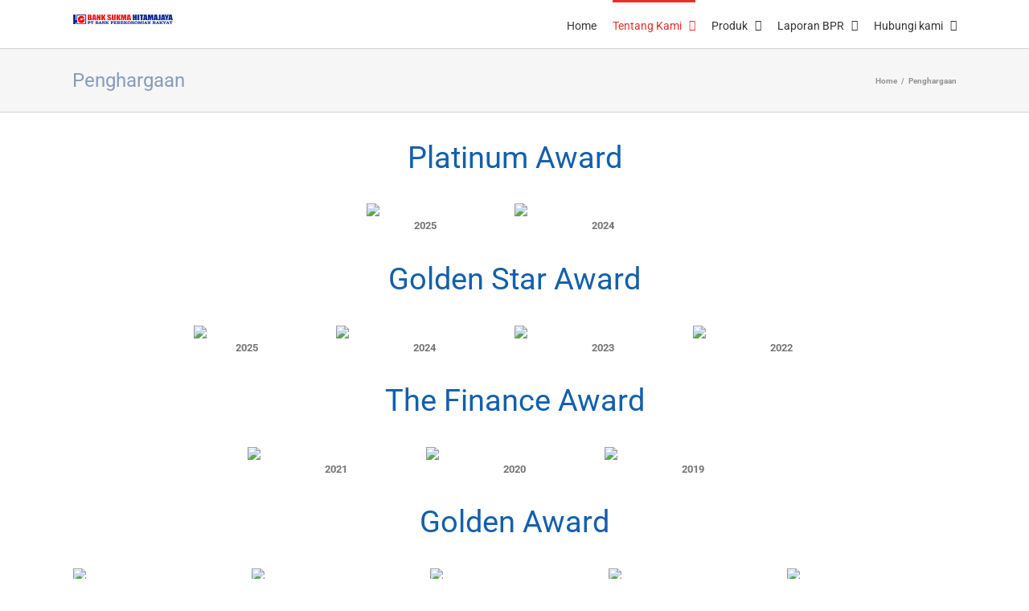

--- FILE ---
content_type: text/html; charset=UTF-8
request_url: http://www.bprsukmakemangagung.co.id/penghargaan/
body_size: 12781
content:
<!DOCTYPE html>
<html class="avada-html-layout-wide avada-html-header-position-top" lang="en-US" prefix="og: http://ogp.me/ns# fb: http://ogp.me/ns/fb#">
<head>
	<meta http-equiv="X-UA-Compatible" content="IE=edge" />
	<meta http-equiv="Content-Type" content="text/html; charset=utf-8"/>
	<meta name="viewport" content="width=device-width, initial-scale=1" />
	<title>Penghargaan &#8211; BPR Sukma Hitamajaya</title>
<meta name='robots' content='max-image-preview:large' />
	<style>img:is([sizes="auto" i], [sizes^="auto," i]) { contain-intrinsic-size: 3000px 1500px }</style>
	<link rel="alternate" type="application/rss+xml" title="BPR Sukma Hitamajaya &raquo; Feed" href="https://www.bprsukmakemangagung.co.id/feed/" />
<link rel="alternate" type="application/rss+xml" title="BPR Sukma Hitamajaya &raquo; Comments Feed" href="https://www.bprsukmakemangagung.co.id/comments/feed/" />
					<link rel="shortcut icon" href="https://www.bprsukmakemangagung.co.id/wp-content/uploads/2025/12/ICON-WEB.png" type="image/x-icon" />
		
					<!-- Apple Touch Icon -->
			<link rel="apple-touch-icon" sizes="180x180" href="https://www.bprsukmakemangagung.co.id/wp-content/uploads/2025/12/ICON-WEB.png">
		
					<!-- Android Icon -->
			<link rel="icon" sizes="192x192" href="https://www.bprsukmakemangagung.co.id/wp-content/uploads/2025/12/ICON-WEB.png">
		
					<!-- MS Edge Icon -->
			<meta name="msapplication-TileImage" content="https://www.bprsukmakemangagung.co.id/wp-content/uploads/2025/12/ICON-WEB.png">
									<meta name="description" content="Platinum Award 







2025
2024


    
Golden Star Award"/>
				
		<meta property="og:locale" content="en_US"/>
		<meta property="og:type" content="article"/>
		<meta property="og:site_name" content="BPR Sukma Hitamajaya"/>
		<meta property="og:title" content="  Penghargaan"/>
				<meta property="og:description" content="Platinum Award 







2025
2024


    
Golden Star Award"/>
				<meta property="og:url" content="https://www.bprsukmakemangagung.co.id/penghargaan/"/>
													<meta property="article:modified_time" content="2025-09-12T02:59:05+07:00"/>
											<meta property="og:image" content="https://www.bprsukmakemangagung.co.id/wp-content/uploads/2025/12/email.png"/>
		<meta property="og:image:width" content="250"/>
		<meta property="og:image:height" content="23"/>
		<meta property="og:image:type" content="image/png"/>
				<script type="text/javascript">
/* <![CDATA[ */
window._wpemojiSettings = {"baseUrl":"https:\/\/s.w.org\/images\/core\/emoji\/16.0.1\/72x72\/","ext":".png","svgUrl":"https:\/\/s.w.org\/images\/core\/emoji\/16.0.1\/svg\/","svgExt":".svg","source":{"concatemoji":"http:\/\/www.bprsukmakemangagung.co.id\/wp-includes\/js\/wp-emoji-release.min.js?ver=6.8.3"}};
/*! This file is auto-generated */
!function(s,n){var o,i,e;function c(e){try{var t={supportTests:e,timestamp:(new Date).valueOf()};sessionStorage.setItem(o,JSON.stringify(t))}catch(e){}}function p(e,t,n){e.clearRect(0,0,e.canvas.width,e.canvas.height),e.fillText(t,0,0);var t=new Uint32Array(e.getImageData(0,0,e.canvas.width,e.canvas.height).data),a=(e.clearRect(0,0,e.canvas.width,e.canvas.height),e.fillText(n,0,0),new Uint32Array(e.getImageData(0,0,e.canvas.width,e.canvas.height).data));return t.every(function(e,t){return e===a[t]})}function u(e,t){e.clearRect(0,0,e.canvas.width,e.canvas.height),e.fillText(t,0,0);for(var n=e.getImageData(16,16,1,1),a=0;a<n.data.length;a++)if(0!==n.data[a])return!1;return!0}function f(e,t,n,a){switch(t){case"flag":return n(e,"\ud83c\udff3\ufe0f\u200d\u26a7\ufe0f","\ud83c\udff3\ufe0f\u200b\u26a7\ufe0f")?!1:!n(e,"\ud83c\udde8\ud83c\uddf6","\ud83c\udde8\u200b\ud83c\uddf6")&&!n(e,"\ud83c\udff4\udb40\udc67\udb40\udc62\udb40\udc65\udb40\udc6e\udb40\udc67\udb40\udc7f","\ud83c\udff4\u200b\udb40\udc67\u200b\udb40\udc62\u200b\udb40\udc65\u200b\udb40\udc6e\u200b\udb40\udc67\u200b\udb40\udc7f");case"emoji":return!a(e,"\ud83e\udedf")}return!1}function g(e,t,n,a){var r="undefined"!=typeof WorkerGlobalScope&&self instanceof WorkerGlobalScope?new OffscreenCanvas(300,150):s.createElement("canvas"),o=r.getContext("2d",{willReadFrequently:!0}),i=(o.textBaseline="top",o.font="600 32px Arial",{});return e.forEach(function(e){i[e]=t(o,e,n,a)}),i}function t(e){var t=s.createElement("script");t.src=e,t.defer=!0,s.head.appendChild(t)}"undefined"!=typeof Promise&&(o="wpEmojiSettingsSupports",i=["flag","emoji"],n.supports={everything:!0,everythingExceptFlag:!0},e=new Promise(function(e){s.addEventListener("DOMContentLoaded",e,{once:!0})}),new Promise(function(t){var n=function(){try{var e=JSON.parse(sessionStorage.getItem(o));if("object"==typeof e&&"number"==typeof e.timestamp&&(new Date).valueOf()<e.timestamp+604800&&"object"==typeof e.supportTests)return e.supportTests}catch(e){}return null}();if(!n){if("undefined"!=typeof Worker&&"undefined"!=typeof OffscreenCanvas&&"undefined"!=typeof URL&&URL.createObjectURL&&"undefined"!=typeof Blob)try{var e="postMessage("+g.toString()+"("+[JSON.stringify(i),f.toString(),p.toString(),u.toString()].join(",")+"));",a=new Blob([e],{type:"text/javascript"}),r=new Worker(URL.createObjectURL(a),{name:"wpTestEmojiSupports"});return void(r.onmessage=function(e){c(n=e.data),r.terminate(),t(n)})}catch(e){}c(n=g(i,f,p,u))}t(n)}).then(function(e){for(var t in e)n.supports[t]=e[t],n.supports.everything=n.supports.everything&&n.supports[t],"flag"!==t&&(n.supports.everythingExceptFlag=n.supports.everythingExceptFlag&&n.supports[t]);n.supports.everythingExceptFlag=n.supports.everythingExceptFlag&&!n.supports.flag,n.DOMReady=!1,n.readyCallback=function(){n.DOMReady=!0}}).then(function(){return e}).then(function(){var e;n.supports.everything||(n.readyCallback(),(e=n.source||{}).concatemoji?t(e.concatemoji):e.wpemoji&&e.twemoji&&(t(e.twemoji),t(e.wpemoji)))}))}((window,document),window._wpemojiSettings);
/* ]]> */
</script>
<link rel='stylesheet' id='sgdg_block-css' href='https://www.bprsukmakemangagung.co.id/wp-content/plugins/skaut-google-drive-gallery/frontend/css/block.min.css?ver=1746847486' type='text/css' media='all' />
<style id='wp-emoji-styles-inline-css' type='text/css'>

	img.wp-smiley, img.emoji {
		display: inline !important;
		border: none !important;
		box-shadow: none !important;
		height: 1em !important;
		width: 1em !important;
		margin: 0 0.07em !important;
		vertical-align: -0.1em !important;
		background: none !important;
		padding: 0 !important;
	}
</style>
<link rel='stylesheet' id='cal-style-css' href='https://www.bprsukmakemangagung.co.id/wp-content/plugins/debt-reduction-calculator-debt-relief-program-calculator-all-in-one/style.css?ver=6.8.3' type='text/css' media='all' />
<link rel='stylesheet' id='finalTilesGallery_stylesheet-css' href='https://www.bprsukmakemangagung.co.id/wp-content/plugins/final-tiles-grid-gallery-lite/scripts/ftg.css?ver=3.6.10' type='text/css' media='all' />
<link rel='stylesheet' id='fontawesome_stylesheet-css' href='https://www.bprsukmakemangagung.co.id/wp-content/plugins/final-tiles-grid-gallery-lite/fonts/font-awesome/css/font-awesome.min.css?ver=6.8.3' type='text/css' media='all' />
<link rel='stylesheet' id='fusion-dynamic-css-css' href='https://www.bprsukmakemangagung.co.id/wp-content/uploads/fusion-styles/c01fa2f955c4decc722caa5c973d28ea.min.css?ver=3.12.1' type='text/css' media='all' />
<!--n2css--><!--n2js--><script type="text/javascript" src="https://www.bprsukmakemangagung.co.id/wp-includes/js/tinymce/tinymce.min.js?ver=49110-20250317" id="wp-tinymce-root-js"></script>
<script type="text/javascript" src="https://www.bprsukmakemangagung.co.id/wp-includes/js/tinymce/plugins/compat3x/plugin.min.js?ver=49110-20250317" id="wp-tinymce-js"></script>
<script type="text/javascript" src="https://www.bprsukmakemangagung.co.id/wp-includes/js/jquery/jquery.min.js?ver=3.7.1" id="jquery-core-js"></script>
<script type="text/javascript" src="https://www.bprsukmakemangagung.co.id/wp-includes/js/jquery/jquery-migrate.min.js?ver=3.4.1" id="jquery-migrate-js"></script>
<script type="text/javascript" src="https://www.bprsukmakemangagung.co.id/wp-content/plugins/debt-reduction-calculator-debt-relief-program-calculator-all-in-one/js/jquery.jqplot.min.js?ver=1.6" id="jplot-js-js"></script>
<script type="text/javascript" src="https://www.bprsukmakemangagung.co.id/wp-content/plugins/debt-reduction-calculator-debt-relief-program-calculator-all-in-one/js/jqplot.barRenderer.min.js?ver=1.6" id="jplot-barre-js"></script>
<script type="text/javascript" src="https://www.bprsukmakemangagung.co.id/wp-content/plugins/debt-reduction-calculator-debt-relief-program-calculator-all-in-one/js/jqplot.categoryAxisRenderer.min.js?ver=1.6" id="jplot-cat-axis-js"></script>
<script type="text/javascript" src="https://www.bprsukmakemangagung.co.id/wp-content/plugins/debt-reduction-calculator-debt-relief-program-calculator-all-in-one/js/jqplot.canvasAxisTickRenderer.min.js?ver=1.6" id="canvas-axis-js"></script>
<script type="text/javascript" src="https://www.bprsukmakemangagung.co.id/wp-content/plugins/debt-reduction-calculator-debt-relief-program-calculator-all-in-one/js/jqplot.canvasTextRenderer.min.js?ver=1.6" id="canvas-text-js"></script>
<script type="text/javascript" src="https://www.bprsukmakemangagung.co.id/wp-content/plugins/debt-reduction-calculator-debt-relief-program-calculator-all-in-one/js/jqplot.pointLabels.min.js?ver=1.6" id="jplot-poing-label-js"></script>
<script type="text/javascript" src="https://www.bprsukmakemangagung.co.id/wp-content/plugins/debt-reduction-calculator-debt-relief-program-calculator-all-in-one/js/debt_relief_calculation.js?ver=1.1" id="cal-functions-js"></script>
<link rel="https://api.w.org/" href="https://www.bprsukmakemangagung.co.id/wp-json/" /><link rel="alternate" title="JSON" type="application/json" href="https://www.bprsukmakemangagung.co.id/wp-json/wp/v2/pages/29772" /><link rel="EditURI" type="application/rsd+xml" title="RSD" href="https://www.bprsukmakemangagung.co.id/xmlrpc.php?rsd" />
<meta name="generator" content="WordPress 6.8.3" />
<link rel="canonical" href="https://www.bprsukmakemangagung.co.id/penghargaan/" />
<link rel='shortlink' href='https://www.bprsukmakemangagung.co.id/?p=29772' />
<link rel="alternate" title="oEmbed (JSON)" type="application/json+oembed" href="https://www.bprsukmakemangagung.co.id/wp-json/oembed/1.0/embed?url=https%3A%2F%2Fwww.bprsukmakemangagung.co.id%2Fpenghargaan%2F" />
<link rel="alternate" title="oEmbed (XML)" type="text/xml+oembed" href="https://www.bprsukmakemangagung.co.id/wp-json/oembed/1.0/embed?url=https%3A%2F%2Fwww.bprsukmakemangagung.co.id%2Fpenghargaan%2F&#038;format=xml" />
<style type="text/css" id="css-fb-visibility">@media screen and (max-width: 640px){.fusion-no-small-visibility{display:none !important;}body .sm-text-align-center{text-align:center !important;}body .sm-text-align-left{text-align:left !important;}body .sm-text-align-right{text-align:right !important;}body .sm-flex-align-center{justify-content:center !important;}body .sm-flex-align-flex-start{justify-content:flex-start !important;}body .sm-flex-align-flex-end{justify-content:flex-end !important;}body .sm-mx-auto{margin-left:auto !important;margin-right:auto !important;}body .sm-ml-auto{margin-left:auto !important;}body .sm-mr-auto{margin-right:auto !important;}body .fusion-absolute-position-small{position:absolute;top:auto;width:100%;}.awb-sticky.awb-sticky-small{ position: sticky; top: var(--awb-sticky-offset,0); }}@media screen and (min-width: 641px) and (max-width: 1024px){.fusion-no-medium-visibility{display:none !important;}body .md-text-align-center{text-align:center !important;}body .md-text-align-left{text-align:left !important;}body .md-text-align-right{text-align:right !important;}body .md-flex-align-center{justify-content:center !important;}body .md-flex-align-flex-start{justify-content:flex-start !important;}body .md-flex-align-flex-end{justify-content:flex-end !important;}body .md-mx-auto{margin-left:auto !important;margin-right:auto !important;}body .md-ml-auto{margin-left:auto !important;}body .md-mr-auto{margin-right:auto !important;}body .fusion-absolute-position-medium{position:absolute;top:auto;width:100%;}.awb-sticky.awb-sticky-medium{ position: sticky; top: var(--awb-sticky-offset,0); }}@media screen and (min-width: 1025px){.fusion-no-large-visibility{display:none !important;}body .lg-text-align-center{text-align:center !important;}body .lg-text-align-left{text-align:left !important;}body .lg-text-align-right{text-align:right !important;}body .lg-flex-align-center{justify-content:center !important;}body .lg-flex-align-flex-start{justify-content:flex-start !important;}body .lg-flex-align-flex-end{justify-content:flex-end !important;}body .lg-mx-auto{margin-left:auto !important;margin-right:auto !important;}body .lg-ml-auto{margin-left:auto !important;}body .lg-mr-auto{margin-right:auto !important;}body .fusion-absolute-position-large{position:absolute;top:auto;width:100%;}.awb-sticky.awb-sticky-large{ position: sticky; top: var(--awb-sticky-offset,0); }}</style><style type="text/css">.recentcomments a{display:inline !important;padding:0 !important;margin:0 !important;}</style><style type="text/css" id="custom-background-css">
body.custom-background { background-color: #ffffff; }
</style>
			<style type="text/css" id="wp-custom-css">
			/*
You can add your own CSS here.

Click the help icon above to learn more.
*/
.table-2 tr:nth-child(odd) {
background: #ccc;}
.table-2 tr:nth-child(even) {
background: #2348af;
color:#fff}
.table-2 {margin-bottom:20px;}
.fusion-contact-info {color:#fff;}
.fusion-secondary-header a, .fusion-secondary-header a:hover {
color:#fff;}
.hephaistos .tp-bullet {
	background: #ccc;
	border: solid 3px #ccc;
	box-shadow: none;
}
.hephaistos .tp-bullet:hover, .hephaistos .tp-bullet.selected {
	border-color:red;
	background: red;
}		</style>
				<script type="text/javascript">
			var doc = document.documentElement;
			doc.setAttribute( 'data-useragent', navigator.userAgent );
		</script>
		
	</head>

<body class="wp-singular page-template-default page page-id-29772 custom-background wp-theme-Avada fusion-image-hovers fusion-pagination-sizing fusion-button_type-flat fusion-button_span-no fusion-button_gradient-linear avada-image-rollover-circle-yes avada-image-rollover-yes avada-image-rollover-direction-left fusion-body ltr fusion-sticky-header no-tablet-sticky-header no-mobile-slidingbar no-mobile-totop avada-has-rev-slider-styles fusion-disable-outline fusion-sub-menu-fade mobile-logo-pos-left layout-wide-mode avada-has-boxed-modal-shadow-none layout-scroll-offset-full avada-has-zero-margin-offset-top fusion-top-header menu-text-align-center mobile-menu-design-modern fusion-show-pagination-text fusion-header-layout-v1 avada-responsive avada-footer-fx-none avada-menu-highlight-style-bar fusion-search-form-clean fusion-main-menu-search-overlay fusion-avatar-circle avada-sticky-shrinkage avada-dropdown-styles avada-blog-layout-large avada-blog-archive-layout-large avada-header-shadow-no avada-menu-icon-position-left avada-has-megamenu-item-divider avada-has-breadcrumb-mobile-hidden avada-has-titlebar-bar_and_content avada-has-pagination-padding avada-flyout-menu-direction-fade avada-ec-views-v1" data-awb-post-id="29772">
		<a class="skip-link screen-reader-text" href="#content">Skip to content</a>

	<div id="boxed-wrapper">
		
		<div id="wrapper" class="fusion-wrapper">
			<div id="home" style="position:relative;top:-1px;"></div>
							
					
			<header class="fusion-header-wrapper">
				<div class="fusion-header-v1 fusion-logo-alignment fusion-logo-left fusion-sticky-menu- fusion-sticky-logo-1 fusion-mobile-logo-1  fusion-mobile-menu-design-modern">
					<div class="fusion-header-sticky-height"></div>
<div class="fusion-header">
	<div class="fusion-row">
					<div class="fusion-logo" data-margin-top="18px" data-margin-bottom="18px" data-margin-left="0px" data-margin-right="0px">
			<a class="fusion-logo-link"  href="https://www.bprsukmakemangagung.co.id/" >

						<!-- standard logo -->
			<img src="https://www.bprsukmakemangagung.co.id/wp-content/uploads/2025/12/email.png" srcset="https://www.bprsukmakemangagung.co.id/wp-content/uploads/2025/12/email.png 1x, https://www.bprsukmakemangagung.co.id/wp-content/uploads/2025/12/email.png 2x" width="250" height="23" style="max-height:23px;height:auto;" alt="BPR Sukma Hitamajaya Logo" data-retina_logo_url="https://www.bprsukmakemangagung.co.id/wp-content/uploads/2025/12/email.png" class="fusion-standard-logo" />

											<!-- mobile logo -->
				<img src="https://www.bprsukmakemangagung.co.id/wp-content/uploads/2025/12/email.png" srcset="https://www.bprsukmakemangagung.co.id/wp-content/uploads/2025/12/email.png 1x, https://www.bprsukmakemangagung.co.id/wp-content/uploads/2025/12/email.png 2x" width="250" height="23" style="max-height:23px;height:auto;" alt="BPR Sukma Hitamajaya Logo" data-retina_logo_url="https://www.bprsukmakemangagung.co.id/wp-content/uploads/2025/12/email.png" class="fusion-mobile-logo" />
			
											<!-- sticky header logo -->
				<img src="https://www.bprsukmakemangagung.co.id/wp-content/uploads/2025/12/email.png" srcset="https://www.bprsukmakemangagung.co.id/wp-content/uploads/2025/12/email.png 1x, https://www.bprsukmakemangagung.co.id/wp-content/uploads/2025/12/email.png 2x" width="250" height="23" style="max-height:23px;height:auto;" alt="BPR Sukma Hitamajaya Logo" data-retina_logo_url="https://www.bprsukmakemangagung.co.id/wp-content/uploads/2025/12/email.png" class="fusion-sticky-logo" />
					</a>
		</div>		<nav class="fusion-main-menu" aria-label="Main Menu"><div class="fusion-overlay-search">		<form role="search" class="searchform fusion-search-form  fusion-search-form-clean" method="get" action="https://www.bprsukmakemangagung.co.id/">
			<div class="fusion-search-form-content">

				
				<div class="fusion-search-field search-field">
					<label><span class="screen-reader-text">Search for:</span>
													<input type="search" value="" name="s" class="s" placeholder="Search..." required aria-required="true" aria-label="Search..."/>
											</label>
				</div>
				<div class="fusion-search-button search-button">
					<input type="submit" class="fusion-search-submit searchsubmit" aria-label="Search" value="&#xf002;" />
									</div>

				
			</div>


			
		</form>
		<div class="fusion-search-spacer"></div><a href="#" role="button" aria-label="Close Search" class="fusion-close-search"></a></div><ul id="menu-main" class="fusion-menu"><li  id="menu-item-11632"  class="menu-item menu-item-type-custom menu-item-object-custom menu-item-11632"  data-item-id="11632"><a  href="https://www.bprsukmakemangagung.co.id" class="fusion-bar-highlight"><span class="menu-text">Home</span></a></li><li  id="menu-item-11631"  class="menu-item menu-item-type-custom menu-item-object-custom current-menu-ancestor current-menu-parent menu-item-has-children menu-item-11631 fusion-dropdown-menu"  data-item-id="11631"><a  href="https://www.bprsukmakemangagung.co.id/profile/" class="fusion-bar-highlight"><span class="menu-text">Tentang Kami</span> <span class="fusion-caret"><i class="fusion-dropdown-indicator" aria-hidden="true"></i></span></a><ul class="sub-menu"><li  id="menu-item-11903"  class="menu-item menu-item-type-post_type menu-item-object-page menu-item-11903 fusion-dropdown-submenu" ><a  href="https://www.bprsukmakemangagung.co.id/profile/" class="fusion-bar-highlight"><span>Profil</span></a></li><li  id="menu-item-29686"  class="menu-item menu-item-type-post_type menu-item-object-page menu-item-29686 fusion-dropdown-submenu" ><a  href="https://www.bprsukmakemangagung.co.id/visi-misi/" class="fusion-bar-highlight"><span>Visi &#038; Misi</span></a></li><li  id="menu-item-11906"  class="menu-item menu-item-type-post_type menu-item-object-page menu-item-11906 fusion-dropdown-submenu" ><a  href="https://www.bprsukmakemangagung.co.id/struktur-organisasi/" class="fusion-bar-highlight"><span>Struktur Organisasi</span></a></li><li  id="menu-item-11905"  class="menu-item menu-item-type-post_type menu-item-object-page menu-item-11905 fusion-dropdown-submenu" ><a  href="https://www.bprsukmakemangagung.co.id/komisaris-direksi/" class="fusion-bar-highlight"><span>Komisaris &#038; Direksi</span></a></li><li  id="menu-item-29797"  class="menu-item menu-item-type-post_type menu-item-object-page current-menu-item page_item page-item-29772 current_page_item menu-item-29797 fusion-dropdown-submenu" ><a  href="https://www.bprsukmakemangagung.co.id/penghargaan/" class="fusion-bar-highlight"><span>Penghargaan</span></a></li><li  id="menu-item-29878"  class="menu-item menu-item-type-post_type menu-item-object-page menu-item-29878 fusion-dropdown-submenu" ><a  href="https://www.bprsukmakemangagung.co.id/piagam-audit-internal/" class="fusion-bar-highlight"><span>Piagam Audit Internal</span></a></li><li  id="menu-item-29459"  class="menu-item menu-item-type-post_type menu-item-object-page menu-item-29459 fusion-dropdown-submenu" ><a  href="https://www.bprsukmakemangagung.co.id/regulasi-bpr/" class="fusion-bar-highlight"><span>Regulasi BPR</span></a></li></ul></li><li  id="menu-item-11676"  class="menu-item menu-item-type-custom menu-item-object-custom menu-item-has-children menu-item-11676 fusion-dropdown-menu"  data-item-id="11676"><a  href="#" class="fusion-bar-highlight"><span class="menu-text">Produk</span> <span class="fusion-caret"><i class="fusion-dropdown-indicator" aria-hidden="true"></i></span></a><ul class="sub-menu"><li  id="menu-item-12046"  class="menu-item menu-item-type-post_type menu-item-object-page menu-item-12046 fusion-dropdown-submenu" ><a  href="https://www.bprsukmakemangagung.co.id/kredit/" class="fusion-bar-highlight"><span>Kredit</span></a></li><li  id="menu-item-11780"  class="menu-item menu-item-type-custom menu-item-object-custom menu-item-has-children menu-item-11780 fusion-dropdown-submenu" ><a  href="#" class="fusion-bar-highlight"><span>Tabungan</span></a><ul class="sub-menu"><li  id="menu-item-11939"  class="menu-item menu-item-type-post_type menu-item-object-page menu-item-11939" ><a  href="https://www.bprsukmakemangagung.co.id/tabungan-mantep/" class="fusion-bar-highlight"><span>Tabungan Mantep</span></a></li><li  id="menu-item-13892"  class="menu-item menu-item-type-post_type menu-item-object-page menu-item-13892" ><a  href="https://www.bprsukmakemangagung.co.id/tabungan-super-mandiri/" class="fusion-bar-highlight"><span>Tabungan Super Mandiri</span></a></li><li  id="menu-item-11943"  class="menu-item menu-item-type-post_type menu-item-object-page menu-item-11943" ><a  href="https://www.bprsukmakemangagung.co.id/simpanan-anak-sekolah-sas/" class="fusion-bar-highlight"><span>Simpanan Anak Sekolah (SAS)</span></a></li></ul></li><li  id="menu-item-11953"  class="menu-item menu-item-type-post_type menu-item-object-page menu-item-11953 fusion-dropdown-submenu" ><a  href="https://www.bprsukmakemangagung.co.id/deposito/" class="fusion-bar-highlight"><span>Deposito</span></a></li><li  id="menu-item-12048"  class="menu-item menu-item-type-post_type menu-item-object-page menu-item-12048 fusion-dropdown-submenu" ><a  href="https://www.bprsukmakemangagung.co.id/pembayaran/" class="fusion-bar-highlight"><span>Pembayaran</span></a></li></ul></li><li  id="menu-item-12550"  class="menu-item menu-item-type-custom menu-item-object-custom menu-item-has-children menu-item-12550 fusion-dropdown-menu"  data-item-id="12550"><a  href="#" class="fusion-bar-highlight"><span class="menu-text">Laporan BPR</span> <span class="fusion-caret"><i class="fusion-dropdown-indicator" aria-hidden="true"></i></span></a><ul class="sub-menu"><li  id="menu-item-29665"  class="menu-item menu-item-type-post_type menu-item-object-page menu-item-29665 fusion-dropdown-submenu" ><a  href="https://www.bprsukmakemangagung.co.id/laporan-tahunan/" class="fusion-bar-highlight"><span>Laporan Tahunan</span></a></li><li  id="menu-item-29681"  class="menu-item menu-item-type-post_type menu-item-object-page menu-item-29681 fusion-dropdown-submenu" ><a  href="https://www.bprsukmakemangagung.co.id/tata-kelola2/" class="fusion-bar-highlight"><span>Laporan Tata Kelola</span></a></li><li  id="menu-item-11916"  class="menu-item menu-item-type-post_type menu-item-object-page menu-item-11916 fusion-dropdown-submenu" ><a  href="https://www.bprsukmakemangagung.co.id/laporan-keuangan/" class="fusion-bar-highlight"><span>Laporan Publikasi</span></a></li><li  id="menu-item-29620"  class="menu-item menu-item-type-post_type menu-item-object-page menu-item-29620 fusion-dropdown-submenu" ><a  href="https://www.bprsukmakemangagung.co.id/laporan-berkelanjutan/" class="fusion-bar-highlight"><span>Laporan Berkelanjutan</span></a></li></ul></li><li  id="menu-item-29674"  class="menu-item menu-item-type-custom menu-item-object-custom menu-item-has-children menu-item-29674 fusion-dropdown-menu"  data-item-id="29674"><a  href="#" class="fusion-bar-highlight"><span class="menu-text">Hubungi kami</span> <span class="fusion-caret"><i class="fusion-dropdown-indicator" aria-hidden="true"></i></span></a><ul class="sub-menu"><li  id="menu-item-29673"  class="menu-item menu-item-type-post_type menu-item-object-page menu-item-29673 fusion-dropdown-submenu" ><a  href="https://www.bprsukmakemangagung.co.id/alamat-kami/" class="fusion-bar-highlight"><span>Alamat Kami</span></a></li><li  id="menu-item-29495"  class="menu-item menu-item-type-post_type menu-item-object-page menu-item-29495 fusion-dropdown-submenu" ><a  href="https://www.bprsukmakemangagung.co.id/layanan-pengaduan-nasabah/" class="fusion-bar-highlight"><span>Layanan Pengaduan Nasabah</span></a></li></ul></li></ul></nav>	<div class="fusion-mobile-menu-icons">
							<a href="#" class="fusion-icon awb-icon-bars" aria-label="Toggle mobile menu" aria-expanded="false"></a>
		
		
		
			</div>

<nav class="fusion-mobile-nav-holder fusion-mobile-menu-text-align-left" aria-label="Main Menu Mobile"></nav>

					</div>
</div>
				</div>
				<div class="fusion-clearfix"></div>
			</header>
								
							<div id="sliders-container" class="fusion-slider-visibility">
					</div>
				
					
							
			<section class="avada-page-titlebar-wrapper" aria-label="Page Title Bar">
	<div class="fusion-page-title-bar fusion-page-title-bar-none fusion-page-title-bar-left">
		<div class="fusion-page-title-row">
			<div class="fusion-page-title-wrapper">
				<div class="fusion-page-title-captions">

																							<h1 class="entry-title">Penghargaan</h1>

											
					
				</div>

															<div class="fusion-page-title-secondary">
							<nav class="fusion-breadcrumbs" aria-label="Breadcrumb"><ol class="awb-breadcrumb-list"><li class="fusion-breadcrumb-item awb-breadcrumb-sep awb-home" ><a href="https://www.bprsukmakemangagung.co.id" class="fusion-breadcrumb-link"><span >Home</span></a></li><li class="fusion-breadcrumb-item"  aria-current="page"><span  class="breadcrumb-leaf">Penghargaan</span></li></ol></nav>						</div>
									
			</div>
		</div>
	</div>
</section>

						<main id="main" class="clearfix ">
				<div class="fusion-row" style="">
<section id="content" style="width: 100%;">
					<div id="post-29772" class="post-29772 page type-page status-publish hentry">
			<span class="entry-title rich-snippet-hidden">Penghargaan</span><span class="vcard rich-snippet-hidden"><span class="fn"><a href="https://www.bprsukmakemangagung.co.id/author/bprsukma0117/" title="Posts by Admin" rel="author">Admin</a></span></span><span class="updated rich-snippet-hidden">2025-09-12T09:59:05+07:00</span>
			
			<div class="post-content">
				<div class="fusion-fullwidth fullwidth-box fusion-builder-row-1 fusion-flex-container has-pattern-background has-mask-background nonhundred-percent-fullwidth non-hundred-percent-height-scrolling" style="--awb-border-radius-top-left:0px;--awb-border-radius-top-right:0px;--awb-border-radius-bottom-right:0px;--awb-border-radius-bottom-left:0px;--awb-flex-wrap:wrap;" ><div class="fusion-builder-row fusion-row fusion-flex-align-items-flex-start fusion-flex-content-wrap" style="max-width:1144px;margin-left: calc(-4% / 2 );margin-right: calc(-4% / 2 );"><div class="fusion-layout-column fusion_builder_column fusion-builder-column-0 fusion_builder_column_1_1 1_1 fusion-flex-column" style="--awb-bg-size:cover;--awb-width-large:100%;--awb-margin-top-large:0px;--awb-spacing-right-large:1.92%;--awb-margin-bottom-large:0px;--awb-spacing-left-large:1.92%;--awb-width-medium:100%;--awb-order-medium:0;--awb-spacing-right-medium:1.92%;--awb-spacing-left-medium:1.92%;--awb-width-small:100%;--awb-order-small:0;--awb-spacing-right-small:1.92%;--awb-spacing-left-small:1.92%;"><div class="fusion-column-wrapper fusion-column-has-shadow fusion-flex-justify-content-flex-start fusion-content-layout-column"><div class="fusion-text fusion-text-1"><h2 style="text-align: center;">Platinum Award</h2>
</div><div class="fusion-text fusion-text-2"><table style="background-color: rgba(0, 0, 0, 0); margin-left: auto; margin-right: auto;">
<tbody>
<tr>
<td style="width: 220px;"><img decoding="async" class="aligncenter" src="https://drive.google.com/thumbnail?id=1A8yvBYiOO1PU0AjpGyqvmreaq85Ea38h" width="147" height="207" /></td>
<td style="width: 220px;"><img fetchpriority="high" decoding="async" class="aligncenter" src="https://drive.google.com/thumbnail?id=1QCRA3Ko2kzYZlQptA_kiJRM3iEF0Ycx8" width="220" height="260" /></td>
</tr>
<tr>
<td style="width: 220px; text-align: center;">2025</td>
<td style="width: 220px; text-align: center;">2024</td>
</tr>
</tbody>
</table>
</div></div></div></div></div><div class="fusion-fullwidth fullwidth-box fusion-builder-row-2 fusion-flex-container has-pattern-background has-mask-background nonhundred-percent-fullwidth non-hundred-percent-height-scrolling" style="--awb-border-radius-top-left:0px;--awb-border-radius-top-right:0px;--awb-border-radius-bottom-right:0px;--awb-border-radius-bottom-left:0px;--awb-flex-wrap:wrap;" ><div class="fusion-builder-row fusion-row fusion-flex-align-items-flex-start fusion-flex-content-wrap" style="max-width:1144px;margin-left: calc(-4% / 2 );margin-right: calc(-4% / 2 );"><div class="fusion-layout-column fusion_builder_column fusion-builder-column-1 fusion_builder_column_1_1 1_1 fusion-flex-column" style="--awb-bg-size:cover;--awb-width-large:100%;--awb-margin-top-large:0px;--awb-spacing-right-large:1.92%;--awb-margin-bottom-large:0px;--awb-spacing-left-large:1.92%;--awb-width-medium:100%;--awb-order-medium:0;--awb-spacing-right-medium:1.92%;--awb-spacing-left-medium:1.92%;--awb-width-small:100%;--awb-order-small:0;--awb-spacing-right-small:1.92%;--awb-spacing-left-small:1.92%;"><div class="fusion-column-wrapper fusion-column-has-shadow fusion-flex-justify-content-flex-start fusion-content-layout-column"><div class="fusion-text fusion-text-3"><h2 style="text-align: center;">Golden Star Award</h2>
</div><div class="fusion-text fusion-text-4"><table style="background-color: rgba(0, 0, 0, 0); margin-left: auto; margin-right: auto;">
<tbody>
<tr>
<td style="width: 220px;"><img decoding="async" class="aligncenter" src="https://drive.google.com/thumbnail?id=1OA-2asDYAevOj542stYUhE4qhteeTtmf" width="133" height="195" /></td>
<td style="width: 220px;"><img decoding="async" class="aligncenter" src="https://drive.google.com/thumbnail?id=1PdjAYxvmAYpZAKZd3IaG4O2IHpnK4PCw" width="220" height="260" /></td>
<td style="width: 220px;"><img decoding="async" class="aligncenter" src="https://drive.google.com/thumbnail?id=1bs4rUGBUXYA3Ljn4bC5Wds9tcK-z1nfm" width="220" height="260" /></td>
<td style="width: 220px;"><img decoding="async" class="aligncenter" src="https://drive.google.com/thumbnail?id=1VBJBIF0EX1drZHLWkZpNQeUMMmoxW8nF" width="220" height="260" /></td>
</tr>
<tr>
<td style="width: 220px; text-align: center;">2025</td>
<td style="width: 220px; text-align: center;">2024</td>
<td style="width: 220px; text-align: center;">2023</td>
<td style="width: 220px; text-align: center;">2022</td>
</tr>
</tbody>
</table>
</div></div></div></div></div><div class="fusion-fullwidth fullwidth-box fusion-builder-row-3 fusion-flex-container has-pattern-background has-mask-background nonhundred-percent-fullwidth non-hundred-percent-height-scrolling" style="--awb-border-radius-top-left:0px;--awb-border-radius-top-right:0px;--awb-border-radius-bottom-right:0px;--awb-border-radius-bottom-left:0px;--awb-flex-wrap:wrap;" ><div class="fusion-builder-row fusion-row fusion-flex-align-items-flex-start fusion-flex-content-wrap" style="max-width:1144px;margin-left: calc(-4% / 2 );margin-right: calc(-4% / 2 );"><div class="fusion-layout-column fusion_builder_column fusion-builder-column-2 fusion_builder_column_1_1 1_1 fusion-flex-column" style="--awb-bg-size:cover;--awb-width-large:100%;--awb-margin-top-large:0px;--awb-spacing-right-large:1.92%;--awb-margin-bottom-large:0px;--awb-spacing-left-large:1.92%;--awb-width-medium:100%;--awb-order-medium:0;--awb-spacing-right-medium:1.92%;--awb-spacing-left-medium:1.92%;--awb-width-small:100%;--awb-order-small:0;--awb-spacing-right-small:1.92%;--awb-spacing-left-small:1.92%;"><div class="fusion-column-wrapper fusion-column-has-shadow fusion-flex-justify-content-flex-start fusion-content-layout-column"><div class="fusion-text fusion-text-5"><h2 style="text-align: center;">The Finance Award</h2>
</div><div class="fusion-text fusion-text-6"><table style="background-color: rgba(0, 0, 0, 0); margin-left: auto; margin-right: auto;">
<tbody>
<tr>
<td style="width: 220px;"><img decoding="async" class="aligncenter" src="https://drive.google.com/thumbnail?id=1DopQG3pimWir-48T4cPkb50Lz6IzusBp" width="220" height="260" /></td>
<td style="width: 220px;"><img decoding="async" class="aligncenter" src="https://drive.google.com/thumbnail?id=12vS6EVQv-ZaBgOoaGWRF9U0UeURKCsTn" width="220" height="260" /></td>
<td style="width: 220px;"><img decoding="async" class="aligncenter" src="https://drive.google.com/thumbnail?id=1zYBlTJe9mQvCaQxxGFY5lHRx6BJJ-gDg" width="220" height="260" /></td>
</tr>
<tr>
<td style="width: 220px; text-align: center;">2021</td>
<td style="width: 220px; text-align: center;">2020</td>
<td style="width: 220px; text-align: center;">2019</td>
</tr>
</tbody>
</table>
</div></div></div></div></div><div class="fusion-fullwidth fullwidth-box fusion-builder-row-4 fusion-flex-container has-pattern-background has-mask-background nonhundred-percent-fullwidth non-hundred-percent-height-scrolling" style="--awb-border-radius-top-left:0px;--awb-border-radius-top-right:0px;--awb-border-radius-bottom-right:0px;--awb-border-radius-bottom-left:0px;--awb-flex-wrap:wrap;" ><div class="fusion-builder-row fusion-row fusion-flex-align-items-flex-start fusion-flex-content-wrap" style="max-width:1144px;margin-left: calc(-4% / 2 );margin-right: calc(-4% / 2 );"><div class="fusion-layout-column fusion_builder_column fusion-builder-column-3 fusion_builder_column_1_1 1_1 fusion-flex-column" style="--awb-bg-size:cover;--awb-width-large:100%;--awb-margin-top-large:0px;--awb-spacing-right-large:1.92%;--awb-margin-bottom-large:0px;--awb-spacing-left-large:1.92%;--awb-width-medium:100%;--awb-order-medium:0;--awb-spacing-right-medium:1.92%;--awb-spacing-left-medium:1.92%;--awb-width-small:100%;--awb-order-small:0;--awb-spacing-right-small:1.92%;--awb-spacing-left-small:1.92%;"><div class="fusion-column-wrapper fusion-column-has-shadow fusion-flex-justify-content-flex-start fusion-content-layout-column"><div class="fusion-text fusion-text-7"><h2 style="text-align: center;">Golden Award</h2>
</div><div class="fusion-text fusion-text-8"><table style="background-color: rgba(0, 0, 0, 0); margin-left: auto; margin-right: auto;">
<tbody>
<tr>
<td style="width: 220px;"><img decoding="async" class="aligncenter" src="https://drive.google.com/thumbnail?id=1hukdq8FduV5Uil73KaxC6bqrLMZUG_EU" width="220" height="260" /></td>
<td style="width: 220px;"><img decoding="async" class="aligncenter" src="https://drive.google.com/thumbnail?id=11N9wU4SdI-AlR33YCRuwGJSAf6fekLoP" width="220" height="260" /></td>
<td style="width: 220px;"><img decoding="async" class="aligncenter" src="https://drive.google.com/thumbnail?id=13OnkVAPKf8Hg4gDD99ydCcYpFcvAEiuJ" width="220" height="260" /></td>
<td style="width: 220px;"><img decoding="async" class="aligncenter" src="https://drive.google.com/thumbnail?id=1VPsD6U9me7oo37TyKbS33UQIpWGsGkmX" width="220" height="260" /></td>
<td style="width: 220px;"><img decoding="async" class="aligncenter" src="https://drive.google.com/thumbnail?id=12AmnwiY3apg4GgxkxY0pkoI0ZTOFcbHd" width="220" height="260" /></td>
</tr>
<tr>
<td style="width: 220px; text-align: center;">2023</td>
<td style="width: 220px; text-align: center;">2022</td>
<td style="width: 220px; text-align: center;">2021</td>
<td style="width: 220px; text-align: center;">2020</td>
<td style="width: 220px; text-align: center;">2019</td>
</tr>
</tbody>
</table>
</div></div></div></div></div><div class="fusion-fullwidth fullwidth-box fusion-builder-row-5 fusion-flex-container has-pattern-background has-mask-background nonhundred-percent-fullwidth non-hundred-percent-height-scrolling" style="--awb-border-radius-top-left:0px;--awb-border-radius-top-right:0px;--awb-border-radius-bottom-right:0px;--awb-border-radius-bottom-left:0px;--awb-flex-wrap:wrap;" ><div class="fusion-builder-row fusion-row fusion-flex-align-items-flex-start fusion-flex-content-wrap" style="max-width:1144px;margin-left: calc(-4% / 2 );margin-right: calc(-4% / 2 );"><div class="fusion-layout-column fusion_builder_column fusion-builder-column-4 fusion_builder_column_1_1 1_1 fusion-flex-column" style="--awb-bg-size:cover;--awb-width-large:100%;--awb-margin-top-large:0px;--awb-spacing-right-large:1.92%;--awb-margin-bottom-large:0px;--awb-spacing-left-large:1.92%;--awb-width-medium:100%;--awb-order-medium:0;--awb-spacing-right-medium:1.92%;--awb-spacing-left-medium:1.92%;--awb-width-small:100%;--awb-order-small:0;--awb-spacing-right-small:1.92%;--awb-spacing-left-small:1.92%;"><div class="fusion-column-wrapper fusion-column-has-shadow fusion-flex-justify-content-flex-start fusion-content-layout-column"><div class="fusion-text fusion-text-9"><h2 style="text-align: center;">InfoBank Award</h2>
</div><div class="fusion-text fusion-text-10"><table style="background-color: rgba(0, 0, 0, 0); margin-left: auto; margin-right: auto;">
<tbody>
<tr>
<td style="width: 220px;"><img decoding="async" class="aligncenter" src="https://drive.google.com/thumbnail?id=1LDDz3Ahb9IOiINR6BBC1yPAU4w2bWTCS" width="220" height="260" /></td>
<td style="width: 220px;"><img decoding="async" class="aligncenter" src="https://drive.google.com/thumbnail?id=1FxENBtNxVh5OnAo9GXvYorWlz-ZQsup_" width="220" height="260" /></td>
<td style="width: 220px;"><img decoding="async" class="aligncenter" src="https://drive.google.com/thumbnail?id=1f4Bc6iao09RhHCnnd75iV3gCcJcd4pSm" width="220" height="260" /></td>
<td style="width: 220px;"><img decoding="async" class="aligncenter" src="https://drive.google.com/thumbnail?id=1sfgYv7JmWM8ah9y4P_MjAs1NjqO_pG1r" width="220" height="260" /></td>
<td style="width: 220px;"><img decoding="async" class="aligncenter" src="https://drive.google.com/thumbnail?id=1vqM36bo0ym5ygFBwCU9n2NUrE5-Q-PSv" width="220" height="260" /></td>
</tr>
<tr>
<td style="width: 220px; text-align: center;">2018</td>
<td style="width: 220px; text-align: center;">2017</td>
<td style="width: 220px; text-align: center;">2016</td>
<td style="width: 220px; text-align: center;">2015</td>
<td style="width: 220px; text-align: center;">2014</td>
</tr>
</tbody>
</table>
</div></div></div></div></div><div class="fusion-fullwidth fullwidth-box fusion-builder-row-6 fusion-flex-container has-pattern-background has-mask-background nonhundred-percent-fullwidth non-hundred-percent-height-scrolling" style="--awb-border-radius-top-left:0px;--awb-border-radius-top-right:0px;--awb-border-radius-bottom-right:0px;--awb-border-radius-bottom-left:0px;--awb-margin-bottom:30px;--awb-flex-wrap:wrap;" ><div class="fusion-builder-row fusion-row fusion-flex-align-items-flex-start fusion-flex-content-wrap" style="max-width:1144px;margin-left: calc(-4% / 2 );margin-right: calc(-4% / 2 );"><div class="fusion-layout-column fusion_builder_column fusion-builder-column-5 fusion_builder_column_1_1 1_1 fusion-flex-column" style="--awb-bg-size:cover;--awb-width-large:100%;--awb-margin-top-large:0px;--awb-spacing-right-large:1.92%;--awb-margin-bottom-large:0px;--awb-spacing-left-large:1.92%;--awb-width-medium:100%;--awb-order-medium:0;--awb-spacing-right-medium:1.92%;--awb-spacing-left-medium:1.92%;--awb-width-small:100%;--awb-order-small:0;--awb-spacing-right-small:1.92%;--awb-spacing-left-small:1.92%;"><div class="fusion-column-wrapper fusion-column-has-shadow fusion-flex-justify-content-flex-start fusion-content-layout-column"></div></div></div></div>
							</div>
																													</div>
	</section>
						
					</div>  <!-- fusion-row -->
				</main>  <!-- #main -->
				
				
								
					
		<div class="fusion-footer">
					
	<footer class="fusion-footer-widget-area fusion-widget-area">
		<div class="fusion-row">
			<div class="fusion-columns fusion-columns-4 fusion-widget-area">
				
																									<div class="fusion-column col-lg-3 col-md-3 col-sm-3">
							<section id="sow-editor-5" class="fusion-footer-widget-column widget widget_sow-editor"><div
			
			class="so-widget-sow-editor so-widget-sow-editor-base"
			
		><h4 class="widget-title">HUBUNGI KAMI</h4>
<div class="siteorigin-widget-tinymce textwidget">
	<p><!-- Histats.com (div with counter) --></p>
<div id="histats_counter"><a href="https://api.whatsapp.com/send?phone=6281315511004"> <img decoding="async" class="alignnone wp-image-12991" src="https://www.bprsukmakemangagung.co.id/wp-content/uploads/2021/05/call-center2-200x62-min.png" alt="" width="186" height="58" /></a></div>
<p><script type="text/javascript">var _Hasync= _Hasync|| [];
_Hasync.push(['Histats.start', '1,4015844,4,8,210,40,00011111']);
_Hasync.push(['Histats.fasi', '1']);
_Hasync.push(['Histats.track_hits', '']);
(function() {
var hs = document.createElement('script'); hs.type = 'text/javascript'; hs.async = true;
hs.src = ('//s10.histats.com/js15_as.js');
(document.getElementsByTagName('head')[0] || document.getElementsByTagName('body')[0]).appendChild(hs);
})();</script><noscript><a href="/" target="_blank"><img decoding="async" src="//sstatic1.histats.com/0.gif?4015844&101" alt="web statistics" border="0"/></a></noscript></p>
</div>
</div><div style="clear:both;"></div></section>																					</div>
																										<div class="fusion-column col-lg-3 col-md-3 col-sm-3">
							<section id="sow-editor-12" class="fusion-footer-widget-column widget widget_sow-editor"><div
			
			class="so-widget-sow-editor so-widget-sow-editor-base"
			
		><h4 class="widget-title">KANTOR PUSAT</h4>
<div class="siteorigin-widget-tinymce textwidget">
	<table style="width: 323px;">
<tbody>
<tr>
<td style="width: 23px;"><i class="fa fa-map-marker"></i></td>
<td style="width: 284px;">JL. TOLE ISKANDAR NO. 29</td>
</tr>
<tr>
<td style="width: 23px;"><i class=""></i></td>
<td style="width: 284px;">DEPOK - 16412</td>
</tr>
<tr>
<td style="width: 23px;"><i class="fa fa-phone"></i></td>
<td style="width: 284px;">021 7714511 – 77831616</td>
</tr>
<tr>
<td style="width: 23px;"><i class="fa fa-fax"></i></td>
<td style="width: 284px;">021 77831636</td>
</tr>
<tr>
<td style="width: 23px;"><i class="fa fa-whatsapp"></i></td>
<td style="width: 284px;">081315511004</td>
</tr>
<tr>
<td style="width: 23px;"><i class="fa fa-envelope"></i></td>
<td style="width: 284px;">sukma_mail@yahoo.co.id</td>
</tr>
</tbody>
</table>
</div>
</div><div style="clear:both;"></div></section>																					</div>
																										<div class="fusion-column col-lg-3 col-md-3 col-sm-3">
							<section id="sow-editor-13" class="fusion-footer-widget-column widget widget_sow-editor" style="border-style: solid;border-color:transparent;border-width:0px;"><div
			
			class="so-widget-sow-editor so-widget-sow-editor-base"
			
		><h4 class="widget-title">JAM OPERASIONAL</h4>
<div class="siteorigin-widget-tinymce textwidget">
	<table style="width: 323px;">
<tbody>
<tr>
<td style="width: 23px;"><i class="fa fa-clock-o"></i></td>
<td style="width: 284px;">Senin – Jumat</td>
</tr>
<tr>
<td style="width: 23px;"> </td>
<td style="width: 284px;">08:00 – 15:00 WIB</td>
</tr>
<tr>
<td style="width: 23px;"><i class=></i></td>
<td style="width: 284px;"></td>
</tr>
<tr>
<td style="width: 23px;"><i class="fa fa-clock-o"></i></td>
<td style="width: 284px;">Sabtu</td>
</tr>
<tr>
<td style="width: 23px;"><i class=""></i></td>
<td style="width: 284px;">08:00 - 12:00 WIB</td>
</tr>
<tr>
<td style="width: 23px;"></td>
<td style="width: 284px;"></td>
</tr>
</tbody>
</table>
<td>&nbsp;</td>
<p>PT. BPR SUKMA HITAMAJAYA<br />
merupakan peserta penjaminan Lembaga Penjamin Simpanan.</p>
</div>
</div><div style="clear:both;"></div></section>																					</div>
																										<div class="fusion-column fusion-column-last col-lg-3 col-md-3 col-sm-3">
							<section id="sow-editor-9" class="fusion-footer-widget-column widget widget_sow-editor" style="border-style: solid;border-color:transparent;border-width:0px;"><div
			
			class="so-widget-sow-editor so-widget-sow-editor-base"
			
		><h4 class="widget-title">SOSIAL MEDIA</h4>
<div class="siteorigin-widget-tinymce textwidget">
	<table style="width: 180px;">
<tbody>
<tr>
<td style="width: 100px;"><a href="https://www.youtube.com/@banksukmahitamatv" target="_blank" rel="noopener noreferrer"><img decoding="async" class="alignnone " src="https://www.bprsukmakemangagung.co.id/wp-content/uploads/2024/08/xYT.png" width="25" height="25" /></a></td>
<td style="width: 284px;"><a href="https://www.youtube.com/@banksukmahitamatv" target="_blank" rel="noopener noreferrer">@banksukmatv</a></td>
</tr>
<tr>
<td style="width: 100px;"><a href="https://www.instagram.com/banksukma" target="_blank" rel="noopener noreferrer"><img decoding="async" class="alignnone " src="https://www.bprsukmakemangagung.co.id/wp-content/uploads/2024/08/xIns.png" width="25" height="25" /></a></td>
<td style="width: 284px;"><a href="https://www.instagram.com/banksukma" target="_blank" rel="noopener noreferrer">@banksukma</a></td>
</tr>
<tr>
<td style="width: 100px;"><a href="https://www.facebook.com/bprsukma" target="_blank" rel="noopener noreferrer"><img decoding="async" class="alignnone " src="https://www.bprsukmakemangagung.co.id/wp-content/uploads/2024/08/xFb.png" width="25" height="25" /></a></td>
<td style="width: 284px;"><a href="https://www.facebook.com/bprsukma" target="_blank" rel="noopener noreferrer">@bprsukma</a></td>
</tr>
<tr>
<td style="width: 100px;"><a href="https://x.com/banksukma" target="_blank" rel="noopener noreferrer"><img decoding="async" class="alignnone " src="https://www.bprsukmakemangagung.co.id/wp-content/uploads/2024/08/xa.png" width="25" height="25" /></a></td>
<td style="width: 284px;"><a href="https://x.com/banksukma" target="_blank" rel="noopener noreferrer">@banksukma</a></td>
</tr>
<tr>
<td style="width: 100px;"></td>
<td style="width: 284px;"></td>
</tr>
<tr>
</tr>
</tbody>
</table>
<p>PT. BPR SUKMA HITAMAJAYA<br />
berizin dan diawasi oleh Otoritas Jasa Keuangan.</p>
</div>
</div><div style="clear:both;"></div></section>																					</div>
																											
				<div class="fusion-clearfix"></div>
			</div> <!-- fusion-columns -->
		</div> <!-- fusion-row -->
	</footer> <!-- fusion-footer-widget-area -->

	
	<footer id="footer" class="fusion-footer-copyright-area fusion-footer-copyright-center">
		<div class="fusion-row">
			<div class="fusion-copyright-content">

				<div class="fusion-copyright-notice">
		<div>
		© Hak Cipta PT. BPR SUKMA HITAMAJAYA	</div>
</div>

			</div> <!-- fusion-fusion-copyright-content -->
		</div> <!-- fusion-row -->
	</footer> <!-- #footer -->
		</div> <!-- fusion-footer -->

		
																</div> <!-- wrapper -->
		</div> <!-- #boxed-wrapper -->
				<a class="fusion-one-page-text-link fusion-page-load-link" tabindex="-1" href="#" aria-hidden="true">Page load link</a>

		<div class="avada-footer-scripts">
			<script type="speculationrules">
{"prefetch":[{"source":"document","where":{"and":[{"href_matches":"\/*"},{"not":{"href_matches":["\/wp-*.php","\/wp-admin\/*","\/wp-content\/uploads\/*","\/wp-content\/*","\/wp-content\/plugins\/*","\/wp-content\/themes\/Avada\/*","\/*\\?(.+)"]}},{"not":{"selector_matches":"a[rel~=\"nofollow\"]"}},{"not":{"selector_matches":".no-prefetch, .no-prefetch a"}}]},"eagerness":"conservative"}]}
</script>
<style id='global-styles-inline-css' type='text/css'>
:root{--wp--preset--aspect-ratio--square: 1;--wp--preset--aspect-ratio--4-3: 4/3;--wp--preset--aspect-ratio--3-4: 3/4;--wp--preset--aspect-ratio--3-2: 3/2;--wp--preset--aspect-ratio--2-3: 2/3;--wp--preset--aspect-ratio--16-9: 16/9;--wp--preset--aspect-ratio--9-16: 9/16;--wp--preset--color--black: #000000;--wp--preset--color--cyan-bluish-gray: #abb8c3;--wp--preset--color--white: #ffffff;--wp--preset--color--pale-pink: #f78da7;--wp--preset--color--vivid-red: #cf2e2e;--wp--preset--color--luminous-vivid-orange: #ff6900;--wp--preset--color--luminous-vivid-amber: #fcb900;--wp--preset--color--light-green-cyan: #7bdcb5;--wp--preset--color--vivid-green-cyan: #00d084;--wp--preset--color--pale-cyan-blue: #8ed1fc;--wp--preset--color--vivid-cyan-blue: #0693e3;--wp--preset--color--vivid-purple: #9b51e0;--wp--preset--color--awb-color-1: #ffffff;--wp--preset--color--awb-color-2: #f6f6f6;--wp--preset--color--awb-color-3: #ebeaea;--wp--preset--color--awb-color-4: #a0ce4e;--wp--preset--color--awb-color-5: #747474;--wp--preset--color--awb-color-6: #2348af;--wp--preset--color--awb-color-7: #0c4da7;--wp--preset--color--awb-color-8: #333333;--wp--preset--color--awb-color-custom-10: #e0dede;--wp--preset--color--awb-color-custom-11: #1360ad;--wp--preset--color--awb-color-custom-12: rgba(235,234,234,0.8);--wp--preset--color--awb-color-custom-13: #e5e5e5;--wp--preset--color--awb-color-custom-14: #e8e8e8;--wp--preset--color--awb-color-custom-15: #bebdbd;--wp--preset--gradient--vivid-cyan-blue-to-vivid-purple: linear-gradient(135deg,rgba(6,147,227,1) 0%,rgb(155,81,224) 100%);--wp--preset--gradient--light-green-cyan-to-vivid-green-cyan: linear-gradient(135deg,rgb(122,220,180) 0%,rgb(0,208,130) 100%);--wp--preset--gradient--luminous-vivid-amber-to-luminous-vivid-orange: linear-gradient(135deg,rgba(252,185,0,1) 0%,rgba(255,105,0,1) 100%);--wp--preset--gradient--luminous-vivid-orange-to-vivid-red: linear-gradient(135deg,rgba(255,105,0,1) 0%,rgb(207,46,46) 100%);--wp--preset--gradient--very-light-gray-to-cyan-bluish-gray: linear-gradient(135deg,rgb(238,238,238) 0%,rgb(169,184,195) 100%);--wp--preset--gradient--cool-to-warm-spectrum: linear-gradient(135deg,rgb(74,234,220) 0%,rgb(151,120,209) 20%,rgb(207,42,186) 40%,rgb(238,44,130) 60%,rgb(251,105,98) 80%,rgb(254,248,76) 100%);--wp--preset--gradient--blush-light-purple: linear-gradient(135deg,rgb(255,206,236) 0%,rgb(152,150,240) 100%);--wp--preset--gradient--blush-bordeaux: linear-gradient(135deg,rgb(254,205,165) 0%,rgb(254,45,45) 50%,rgb(107,0,62) 100%);--wp--preset--gradient--luminous-dusk: linear-gradient(135deg,rgb(255,203,112) 0%,rgb(199,81,192) 50%,rgb(65,88,208) 100%);--wp--preset--gradient--pale-ocean: linear-gradient(135deg,rgb(255,245,203) 0%,rgb(182,227,212) 50%,rgb(51,167,181) 100%);--wp--preset--gradient--electric-grass: linear-gradient(135deg,rgb(202,248,128) 0%,rgb(113,206,126) 100%);--wp--preset--gradient--midnight: linear-gradient(135deg,rgb(2,3,129) 0%,rgb(40,116,252) 100%);--wp--preset--font-size--small: 9.75px;--wp--preset--font-size--medium: 20px;--wp--preset--font-size--large: 19.5px;--wp--preset--font-size--x-large: 42px;--wp--preset--font-size--normal: 13px;--wp--preset--font-size--xlarge: 26px;--wp--preset--font-size--huge: 39px;--wp--preset--spacing--20: 0.44rem;--wp--preset--spacing--30: 0.67rem;--wp--preset--spacing--40: 1rem;--wp--preset--spacing--50: 1.5rem;--wp--preset--spacing--60: 2.25rem;--wp--preset--spacing--70: 3.38rem;--wp--preset--spacing--80: 5.06rem;--wp--preset--shadow--natural: 6px 6px 9px rgba(0, 0, 0, 0.2);--wp--preset--shadow--deep: 12px 12px 50px rgba(0, 0, 0, 0.4);--wp--preset--shadow--sharp: 6px 6px 0px rgba(0, 0, 0, 0.2);--wp--preset--shadow--outlined: 6px 6px 0px -3px rgba(255, 255, 255, 1), 6px 6px rgba(0, 0, 0, 1);--wp--preset--shadow--crisp: 6px 6px 0px rgba(0, 0, 0, 1);}:where(.is-layout-flex){gap: 0.5em;}:where(.is-layout-grid){gap: 0.5em;}body .is-layout-flex{display: flex;}.is-layout-flex{flex-wrap: wrap;align-items: center;}.is-layout-flex > :is(*, div){margin: 0;}body .is-layout-grid{display: grid;}.is-layout-grid > :is(*, div){margin: 0;}:where(.wp-block-columns.is-layout-flex){gap: 2em;}:where(.wp-block-columns.is-layout-grid){gap: 2em;}:where(.wp-block-post-template.is-layout-flex){gap: 1.25em;}:where(.wp-block-post-template.is-layout-grid){gap: 1.25em;}.has-black-color{color: var(--wp--preset--color--black) !important;}.has-cyan-bluish-gray-color{color: var(--wp--preset--color--cyan-bluish-gray) !important;}.has-white-color{color: var(--wp--preset--color--white) !important;}.has-pale-pink-color{color: var(--wp--preset--color--pale-pink) !important;}.has-vivid-red-color{color: var(--wp--preset--color--vivid-red) !important;}.has-luminous-vivid-orange-color{color: var(--wp--preset--color--luminous-vivid-orange) !important;}.has-luminous-vivid-amber-color{color: var(--wp--preset--color--luminous-vivid-amber) !important;}.has-light-green-cyan-color{color: var(--wp--preset--color--light-green-cyan) !important;}.has-vivid-green-cyan-color{color: var(--wp--preset--color--vivid-green-cyan) !important;}.has-pale-cyan-blue-color{color: var(--wp--preset--color--pale-cyan-blue) !important;}.has-vivid-cyan-blue-color{color: var(--wp--preset--color--vivid-cyan-blue) !important;}.has-vivid-purple-color{color: var(--wp--preset--color--vivid-purple) !important;}.has-black-background-color{background-color: var(--wp--preset--color--black) !important;}.has-cyan-bluish-gray-background-color{background-color: var(--wp--preset--color--cyan-bluish-gray) !important;}.has-white-background-color{background-color: var(--wp--preset--color--white) !important;}.has-pale-pink-background-color{background-color: var(--wp--preset--color--pale-pink) !important;}.has-vivid-red-background-color{background-color: var(--wp--preset--color--vivid-red) !important;}.has-luminous-vivid-orange-background-color{background-color: var(--wp--preset--color--luminous-vivid-orange) !important;}.has-luminous-vivid-amber-background-color{background-color: var(--wp--preset--color--luminous-vivid-amber) !important;}.has-light-green-cyan-background-color{background-color: var(--wp--preset--color--light-green-cyan) !important;}.has-vivid-green-cyan-background-color{background-color: var(--wp--preset--color--vivid-green-cyan) !important;}.has-pale-cyan-blue-background-color{background-color: var(--wp--preset--color--pale-cyan-blue) !important;}.has-vivid-cyan-blue-background-color{background-color: var(--wp--preset--color--vivid-cyan-blue) !important;}.has-vivid-purple-background-color{background-color: var(--wp--preset--color--vivid-purple) !important;}.has-black-border-color{border-color: var(--wp--preset--color--black) !important;}.has-cyan-bluish-gray-border-color{border-color: var(--wp--preset--color--cyan-bluish-gray) !important;}.has-white-border-color{border-color: var(--wp--preset--color--white) !important;}.has-pale-pink-border-color{border-color: var(--wp--preset--color--pale-pink) !important;}.has-vivid-red-border-color{border-color: var(--wp--preset--color--vivid-red) !important;}.has-luminous-vivid-orange-border-color{border-color: var(--wp--preset--color--luminous-vivid-orange) !important;}.has-luminous-vivid-amber-border-color{border-color: var(--wp--preset--color--luminous-vivid-amber) !important;}.has-light-green-cyan-border-color{border-color: var(--wp--preset--color--light-green-cyan) !important;}.has-vivid-green-cyan-border-color{border-color: var(--wp--preset--color--vivid-green-cyan) !important;}.has-pale-cyan-blue-border-color{border-color: var(--wp--preset--color--pale-cyan-blue) !important;}.has-vivid-cyan-blue-border-color{border-color: var(--wp--preset--color--vivid-cyan-blue) !important;}.has-vivid-purple-border-color{border-color: var(--wp--preset--color--vivid-purple) !important;}.has-vivid-cyan-blue-to-vivid-purple-gradient-background{background: var(--wp--preset--gradient--vivid-cyan-blue-to-vivid-purple) !important;}.has-light-green-cyan-to-vivid-green-cyan-gradient-background{background: var(--wp--preset--gradient--light-green-cyan-to-vivid-green-cyan) !important;}.has-luminous-vivid-amber-to-luminous-vivid-orange-gradient-background{background: var(--wp--preset--gradient--luminous-vivid-amber-to-luminous-vivid-orange) !important;}.has-luminous-vivid-orange-to-vivid-red-gradient-background{background: var(--wp--preset--gradient--luminous-vivid-orange-to-vivid-red) !important;}.has-very-light-gray-to-cyan-bluish-gray-gradient-background{background: var(--wp--preset--gradient--very-light-gray-to-cyan-bluish-gray) !important;}.has-cool-to-warm-spectrum-gradient-background{background: var(--wp--preset--gradient--cool-to-warm-spectrum) !important;}.has-blush-light-purple-gradient-background{background: var(--wp--preset--gradient--blush-light-purple) !important;}.has-blush-bordeaux-gradient-background{background: var(--wp--preset--gradient--blush-bordeaux) !important;}.has-luminous-dusk-gradient-background{background: var(--wp--preset--gradient--luminous-dusk) !important;}.has-pale-ocean-gradient-background{background: var(--wp--preset--gradient--pale-ocean) !important;}.has-electric-grass-gradient-background{background: var(--wp--preset--gradient--electric-grass) !important;}.has-midnight-gradient-background{background: var(--wp--preset--gradient--midnight) !important;}.has-small-font-size{font-size: var(--wp--preset--font-size--small) !important;}.has-medium-font-size{font-size: var(--wp--preset--font-size--medium) !important;}.has-large-font-size{font-size: var(--wp--preset--font-size--large) !important;}.has-x-large-font-size{font-size: var(--wp--preset--font-size--x-large) !important;}
:where(.wp-block-post-template.is-layout-flex){gap: 1.25em;}:where(.wp-block-post-template.is-layout-grid){gap: 1.25em;}
:where(.wp-block-columns.is-layout-flex){gap: 2em;}:where(.wp-block-columns.is-layout-grid){gap: 2em;}
:root :where(.wp-block-pullquote){font-size: 1.5em;line-height: 1.6;}
</style>
<link rel='stylesheet' id='wp-block-library-css' href='https://www.bprsukmakemangagung.co.id/wp-includes/css/dist/block-library/style.min.css?ver=6.8.3' type='text/css' media='all' />
<style id='wp-block-library-theme-inline-css' type='text/css'>
.wp-block-audio :where(figcaption){color:#555;font-size:13px;text-align:center}.is-dark-theme .wp-block-audio :where(figcaption){color:#ffffffa6}.wp-block-audio{margin:0 0 1em}.wp-block-code{border:1px solid #ccc;border-radius:4px;font-family:Menlo,Consolas,monaco,monospace;padding:.8em 1em}.wp-block-embed :where(figcaption){color:#555;font-size:13px;text-align:center}.is-dark-theme .wp-block-embed :where(figcaption){color:#ffffffa6}.wp-block-embed{margin:0 0 1em}.blocks-gallery-caption{color:#555;font-size:13px;text-align:center}.is-dark-theme .blocks-gallery-caption{color:#ffffffa6}:root :where(.wp-block-image figcaption){color:#555;font-size:13px;text-align:center}.is-dark-theme :root :where(.wp-block-image figcaption){color:#ffffffa6}.wp-block-image{margin:0 0 1em}.wp-block-pullquote{border-bottom:4px solid;border-top:4px solid;color:currentColor;margin-bottom:1.75em}.wp-block-pullquote cite,.wp-block-pullquote footer,.wp-block-pullquote__citation{color:currentColor;font-size:.8125em;font-style:normal;text-transform:uppercase}.wp-block-quote{border-left:.25em solid;margin:0 0 1.75em;padding-left:1em}.wp-block-quote cite,.wp-block-quote footer{color:currentColor;font-size:.8125em;font-style:normal;position:relative}.wp-block-quote:where(.has-text-align-right){border-left:none;border-right:.25em solid;padding-left:0;padding-right:1em}.wp-block-quote:where(.has-text-align-center){border:none;padding-left:0}.wp-block-quote.is-large,.wp-block-quote.is-style-large,.wp-block-quote:where(.is-style-plain){border:none}.wp-block-search .wp-block-search__label{font-weight:700}.wp-block-search__button{border:1px solid #ccc;padding:.375em .625em}:where(.wp-block-group.has-background){padding:1.25em 2.375em}.wp-block-separator.has-css-opacity{opacity:.4}.wp-block-separator{border:none;border-bottom:2px solid;margin-left:auto;margin-right:auto}.wp-block-separator.has-alpha-channel-opacity{opacity:1}.wp-block-separator:not(.is-style-wide):not(.is-style-dots){width:100px}.wp-block-separator.has-background:not(.is-style-dots){border-bottom:none;height:1px}.wp-block-separator.has-background:not(.is-style-wide):not(.is-style-dots){height:2px}.wp-block-table{margin:0 0 1em}.wp-block-table td,.wp-block-table th{word-break:normal}.wp-block-table :where(figcaption){color:#555;font-size:13px;text-align:center}.is-dark-theme .wp-block-table :where(figcaption){color:#ffffffa6}.wp-block-video :where(figcaption){color:#555;font-size:13px;text-align:center}.is-dark-theme .wp-block-video :where(figcaption){color:#ffffffa6}.wp-block-video{margin:0 0 1em}:root :where(.wp-block-template-part.has-background){margin-bottom:0;margin-top:0;padding:1.25em 2.375em}
</style>
<style id='classic-theme-styles-inline-css' type='text/css'>
/*! This file is auto-generated */
.wp-block-button__link{color:#fff;background-color:#32373c;border-radius:9999px;box-shadow:none;text-decoration:none;padding:calc(.667em + 2px) calc(1.333em + 2px);font-size:1.125em}.wp-block-file__button{background:#32373c;color:#fff;text-decoration:none}
</style>
<script type="text/javascript" src="https://www.bprsukmakemangagung.co.id/wp-includes/js/dist/hooks.min.js?ver=4d63a3d491d11ffd8ac6" id="wp-hooks-js"></script>
<script type="text/javascript" src="https://www.bprsukmakemangagung.co.id/wp-includes/js/dist/i18n.min.js?ver=5e580eb46a90c2b997e6" id="wp-i18n-js"></script>
<script type="text/javascript" id="wp-i18n-js-after">
/* <![CDATA[ */
wp.i18n.setLocaleData( { 'text direction\u0004ltr': [ 'ltr' ] } );
/* ]]> */
</script>
<script type="text/javascript" src="https://www.bprsukmakemangagung.co.id/wp-content/plugins/contact-form-7/includes/swv/js/index.js?ver=6.1.4" id="swv-js"></script>
<script type="text/javascript" id="contact-form-7-js-before">
/* <![CDATA[ */
var wpcf7 = {
    "api": {
        "root": "https:\/\/www.bprsukmakemangagung.co.id\/wp-json\/",
        "namespace": "contact-form-7\/v1"
    }
};
/* ]]> */
</script>
<script type="text/javascript" src="https://www.bprsukmakemangagung.co.id/wp-content/plugins/contact-form-7/includes/js/index.js?ver=6.1.4" id="contact-form-7-js"></script>
<script type="text/javascript" src="https://www.bprsukmakemangagung.co.id/wp-content/plugins/final-tiles-grid-gallery-lite/scripts/jquery.finalTilesGallery.js?ver=3.6.10" id="finalTilesGallery-js"></script>
<script type="text/javascript" src="https://www.bprsukmakemangagung.co.id/wp-content/uploads/fusion-scripts/af40d8f4feaf5baca4bc69ee15cf7c87.min.js?ver=3.12.1" id="fusion-scripts-js"></script>
				<script type="text/javascript">
				jQuery( document ).ready( function() {
					var ajaxurl = 'https://www.bprsukmakemangagung.co.id/wp-admin/admin-ajax.php';
					if ( 0 < jQuery( '.fusion-login-nonce' ).length ) {
						jQuery.get( ajaxurl, { 'action': 'fusion_login_nonce' }, function( response ) {
							jQuery( '.fusion-login-nonce' ).html( response );
						});
					}
				});
				</script>
				<script type="application/ld+json">{"@context":"https:\/\/schema.org","@type":"BreadcrumbList","itemListElement":[{"@type":"ListItem","position":1,"name":"Home","item":"https:\/\/www.bprsukmakemangagung.co.id"}]}</script>		</div>

			<section class="to-top-container to-top-right" aria-labelledby="awb-to-top-label">
		<a href="#" id="toTop" class="fusion-top-top-link">
			<span id="awb-to-top-label" class="screen-reader-text">Go to Top</span>

					</a>
	</section>
		</body>
</html>


--- FILE ---
content_type: text/css
request_url: https://www.bprsukmakemangagung.co.id/wp-content/plugins/debt-reduction-calculator-debt-relief-program-calculator-all-in-one/style.css?ver=6.8.3
body_size: 552
content:
@charset "utf-8";
/* CSS Document */
.cuswidth { width:101px !important; }
.clearIt{
	width:100%;
	height:2px;
	clear:both;
}
#wc_debt_mainWrapper p{
	margin:0px;
	padding:20px;
	padding-top:5px;
}
#wc_debt_mainWrapper{
	width:580px;
	padding-left:10px;
	padding-right:10px;
	position:relative;
	border:1px solid #000;
	moz-border-radius:10px;
	border-radius:10px;
	margin:auto;
	border: 1px solid #DDDDDD;
    border-radius: 10px 10px 10px 10px;
    box-shadow: 0 0 25px #999999 inset;
	font-family: Verdana,Arial,Helvetica,sans-serif;
}
#wc_debt_mainWrapper input[type="text"]{
	width:80px;
	height:25px;
	border:1px solid #00F;
	moz-border-radius:5px;
	padding:2px;
	border-radius:5px;
	}
#wc_debt_mainWrapper h1{
	font-size:22px;
	font-family: Verdana,Arial,Helvetica,sans-serif;
	text-align:center;
	color:#83AC0E;
	padding-top:15px;
	padding-bottom:10px;
	margin:0px;
	background:transparent;
}
#wc_debt_mainWrapper span{
	font-size:10px;
}
#wc_debt_mainWrapper #targetchart {
    width: 500px;
    height: 375px;
    padding: 4px;
    border: 1px solid #dddddd;
    background: #eeeeee
}
#wc_debt_mainWrapper #targetchart h3 {
    text-align: center;
    margin: 0;	
}
#wc_debt_mainWrapper #graph_here {
	width:510px;
	margin:auto;
	margin-top:25px;
	margin-bottom:15px; 
}
#wc_debt_mainWrapper #calcu img{
	margin-top:-16px; 
	margin-bottom:15px;
}
#wc_debt_mainWrapper #targetchart{
	display:inline-block;
	margin:auto;
}
#wc_debt_mainWrapper #myDiv{
	width:100%;
	height:100%;
	display:inline-block;
}
#wc_debt_mainWrapper #tableWrap{
	font-size:10px; 
	font-family:Tahoma, Geneva, sans-serif;
}
#wc_debt_mainWrapper #tableWrap td {
	border-left:1px solid #CCC; 
	text-align:center;
}
#wc_debt_mainWrapper #tableWrap .color{
	color:#fff;
}
#wc_debt_mainWrapper #tableWrap .topRow{
	border: medium none transparent; 
	text-align:center; 
	background: none repeat scroll 0% 0% transparent; 
	font-weight: bold; 
	font-size: 130%;
}
#wc_debt_mainWrapper #tableWrap .padding{
	padding-left:13px;
}
#wc_debt_mainWrapper #tableWrap .paddingMore{
	padding-left:33px;
}
#wc_debt_mainWrapper #tableWrap #time3{
	width:140px;
}
.clearIt {
	clear:both;
	width:100%; 
}
.currencyinput {
    border: 0px inset #ccc;
}
.currencyinput input {
    border: 0px !important;
}

--- FILE ---
content_type: application/javascript
request_url: https://www.bprsukmakemangagung.co.id/wp-content/plugins/debt-reduction-calculator-debt-relief-program-calculator-all-in-one/js/debt_relief_calculation.js?ver=1.1
body_size: 1506
content:
Number.prototype.format = function(n, x) {
    var re = '\\d(?=(\\d{' + (x || 3) + '})+' + (n > 0 ? '\\.' : '$') + ')';
    return this.toFixed(Math.max(0, ~~n)).replace(new RegExp(re, 'g'), '$&,');
};

function calculate_func(){
	jQuery("#chart1,#chart2").html('');
	interestPerc = document.getElementById('interestPerc').value;
	if(interestPerc == '') { 
			alert("Please enter the interest percentage");
			exit();
		}
		else {
			if(isNaN(interestPerc)){
				alert("Please enter a number for the interest percentage")
			}
		}
	if(interestPerc >= 100) { 
			alert("Enter a value between 0 to 99.9");
			exit();
		}	
	totalDebt = document.getElementById('totalDebt').value;
	if(totalDebt == '' || totalDebt == '00.00') { 
			alert("Please enter your total debt");
			exit();
		}
	else{	
		if (isNaN(totalDebt)) {
			alert("Please enter a number");
			exit();
		}
	else{

	}
	}
	monthlyPay = document.getElementById('monthlyPay').value;
	if(monthlyPay == '' || monthlyPay == '00.00') { 
			alert("Please enter the monthly payment you can afford to become debt free");
			exit();
		}
	else{	
		if (isNaN(monthlyPay))
		{
			alert("Please enter a number");
			exit();
			}
	else{
		paybackToCreditor = totalDebt*(39/100);
		TotalEnrolment = totalDebt*(15/100);
	Total= paybackToCreditor + TotalEnrolment + 199 + 5 + (84.95*36)+(9.45*36) ;
		monthly_payment = Total/36;
		years = '3 Years';
		time1 ='3 Years';
	  Total = Math.round(Total*100)/100;
	 	document.getElementById('debtsettlement').value = Total;
		document.getElementById('time1').value = time1;
		debt_settlment_graph = Total;
		payment = totalDebt*(2.4/100);
		yearly_APR = totalDebt*(8/100);
		monthly_APR = yearly_APR/12;
 		amount_toward_balance = payment - monthly_APR;
		total_months_to_pay_off = totalDebt/amount_toward_balance;
		amount_total = payment * total_months_to_pay_off; 
		time2 = total_months_to_pay_off;
		years = time2/12;
		remainingMonths = time2%12; 
		time2 = parseInt(years)+'Yrs '+parseInt(remainingMonths)+'months';
		amount_total = Math.round(amount_total*100)/100;
		
		document.getElementById('consumer_credit_counseling').value = amount_total;
		document.getElementById('time2').value = time2;		
		owed=totalDebt;

		months = 0;
		owed_amount = parseFloat(owed);
		while(owed_amount>0){
			interest_amnt = (owed_amount/100)*interestPerc;
   			this_month_interst = interest_amnt/12;
			interest_cut = parseInt(monthlyPay)-parseInt(this_month_interst);
    		owed_amount = parseFloat(owed_amount)-interest_cut;
			months++;
			if(months==200){
				owed_amount=-1;
			}
	}
	if(months>=200){
		total_including_interest=0;
		document.getElementById('staying_current').value ='can never pay';
		document.getElementById('time3').value = 'Infinite';
	}
	else{
total_including_interest = months*monthlyPay;
time3 =months;

years = time3/12;
		remainingMonths = time3%12; 
		time3 = parseInt(years)+' Yrs '+parseInt(remainingMonths)+'months';
		document.getElementById('staying_current').value =total_including_interest;
		document.getElementById('time3').value = time3;
	}
		document.getElementById('td1').value =totalDebt;
		document.getElementById('td2').value =totalDebt;
		document.getElementById('td3').value =totalDebt;
		document.getElementById('interestPerc1').value =interestPerc+'%';
		monthly_payment = Math.round(monthly_payment*100)/100;

		document.getElementById('monthly_payment').value = monthly_payment;

		payment = Math.round(payment*100)/100;

		document.getElementById('payment').value = payment;

		monthlyPay = Math.round(monthlyPay*100)/100;

		document.getElementById('monthlyPay1').value = monthlyPay;

		//displayin box
			
		jQuery('#calculation').slideDown("slow");
		jQuery(document).ready(function(){
		
        jQuery.jqplot.config.enablePlugins = true;
		var s1 = [debt_settlment_graph, amount_total, total_including_interest];
        var ticks = ['Debt Settlment', 'Consumer Credit Counseling', 'On your own'];
        
        plot1 = jQuery.jqplot('chart1', [s1], {
            // Only animate if we're not using excanvas (not in IE 7 or IE 8)..
            animate: !jQuery.jqplot.use_excanvas,
            seriesDefaults:{
                renderer:jQuery.jqplot.BarRenderer,
                pointLabels: { show: true }
            },
			axesDefaults: {
        tickRenderer: jQuery.jqplot.CanvasAxisTickRenderer,
        tickOptions: {
          angle: -30,
		  formatString:"%'d "
        }
    },
            axes: {
                xaxis: {
                    renderer: jQuery.jqplot.CategoryAxisRenderer,
                    ticks: ticks
                }
        	},
            highlighter: { show: false }
        });
    
        jQuery('#chart1').bind('jqplotDataClick', 
            function (ev, seriesIndex, pointIndex, data) { 
                jQuery('#info1').html('series: '+seriesIndex+', point: '+pointIndex+', data: '+data);
            }
        );
   });
   
   jQuery(document).ready(function(){
        jQuery.jqplot.config.enablePlugins = true;
        var s1 = [monthly_payment, payment, monthlyPay];
        var ticks = ['Debt Settlment', 'Consumer Credit Counseling', 'On your own'];
        
        plot1 = jQuery.jqplot('chart2', [s1], {
            // Only animate if we're not using excanvas (not in IE 7 or IE 8)..
            animate: !jQuery.jqplot.use_excanvas,
            seriesDefaults:{
                renderer:jQuery.jqplot.BarRenderer,
                pointLabels: { show: true }
            },
			axesDefaults: {
        tickRenderer: jQuery.jqplot.CanvasAxisTickRenderer,
        tickOptions: {
          angle: -30,
		  formatString:"%'d "
        }
    },
            axes: {
                xaxis: {
                    renderer: jQuery.jqplot.CategoryAxisRenderer,
                    ticks: ticks
                }
            },
            highlighter: { show: false }
        });
    
        jQuery('#chart2').bind('jqplotDataClick', 
            function (ev, seriesIndex, pointIndex, data) {
                jQuery('#info1').html('series: '+seriesIndex+', point: '+pointIndex+', data: '+data);
            }
        );
   });
	}}

}
function embed_func(){

	jQuery('#embed').slideDown("slow");

}



